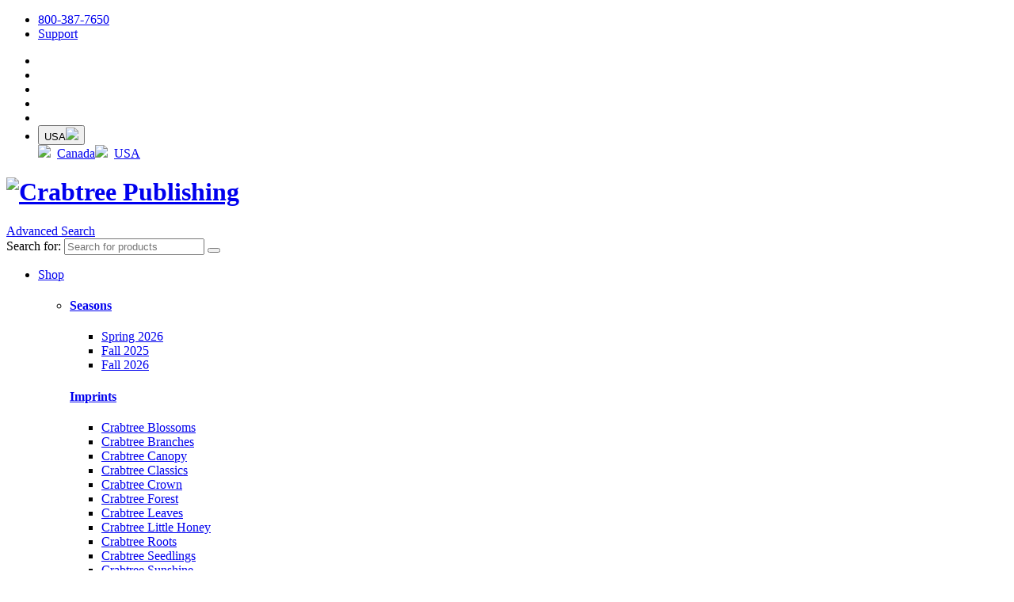

--- FILE ---
content_type: text/html; charset=utf-8
request_url: https://crabtreebooks.com/formats
body_size: 8831
content:
<!DOCTYPE html>
<html lang="en-US">
  <head>
    <meta charset="UTF-8">
    <meta http-equiv="Content-Type" content="text/html; charset=utf-8">

    <title>Formats - Crabtree Publishing</title>
<meta name="description" content="Crabtree Publishing has been cultivating quality content from the roots up since its inception by visionary educators . A family-owned company ensures that many of our staff comes from teaching...">
<meta name="keywords" content="teachers, educators, animals, books, library, classroom, catalog, children, crabtree publishing, culture, education, elementary, geography, history, hot topics, instructional, k-8, kindergarten, librarians, media, middle school, news, online, pioneer, pub">

    <!-- Fonts -->
    <link rel="stylesheet" href="//fonts.googleapis.com/css?family=Lexend:400,700" type="text/css" media="screen" />
    <script src="https://kit.fontawesome.com/6a6ffefa95.js" crossorigin="anonymous"></script>

    <!-- Styles -->
    <link rel="stylesheet" href="https://assets2.titleleaf.com/public/assets/crabtree/print-ac2ab48e95e1fc6526e955c9d1c3fb9cf54c55b23c1d048367570953ca907572.css" media="print" />
    <link rel="stylesheet" href="https://assets2.titleleaf.com/public/assets/crabtree/application-0a8104fba6cdae1535125c9c5d5e4c0caf87524e9d1e660f920f3c3c9caf32fa.css" media="screen" />
<link rel="stylesheet" href="https://assets2.titleleaf.com/public/assets/crabtree/public-908016404d2f99b33a078b8007bfca55943f3552ceaf9320fbecc10025345872.css" media="screen" />
    <script src="https://assets2.titleleaf.com/public/assets/sprockets-2185fda6709cf41b18c54c3b2f591616b875900ff5bd444f21aef0dc4f057d79.js"></script>
<script src="https://assets2.titleleaf.com/public/assets/crabtree/application-ef19ae5dedfc1f53490f2062eef239ae0bb3ddd379072b4df21bea95935cd125.js"></script>

    <link rel="icon" type="image/x-icon" href="https://assets2.titleleaf.com/public/assets/crabtree/favicon-3e92b6acbaf0b6daaff555b148c1313a8b47576d26d6d953dc4773c92ade717e.ico" />
    <meta name="csrf-param" content="authenticity_token" />
<meta name="csrf-token" content="_s7czZOBhQSsB9Peh0dEnTgdCapho_rHmQnznrsT84MrO7mdI5IxunQxBGPSXoLoqZVns_4dHGTR5JxEIqC-1A" />

    <!--  Mobile viewport scale | Disable user zooming as the layout is optimised -->
    <meta name="viewport" content="width=device-width, initial-scale=1, maximum-scale=1, user-scalable=no">

    
    
<script async src="https://www.googletagmanager.com/gtag/js?id=UA-2577932-5"></script>
<script>
  window.dataLayer = window.dataLayer || [];
  function gtag(){dataLayer.push(arguments);}
  gtag('js', new Date());
  gtag('config', 'UA-2577932-5');
</script>





  </head>
  <body id="top" class="formats formats-index layout-undefined herald-boxed">
    <noscript><span>Javascript must be enabled for the correct page display</span></noscript>


    <!-- Header -->
    <header id="header" class="herald-site-header">

  <div class="header-top hidden-xs">
    <div class="container">
      <div class="row">
        <div class="col-lg-12">

          <div class="hel-l">
            <nav class="herald-menu">
              <ul class="menu">
                <li>
                  <a href="/contacts/new">800-387-7650</a>
                </li>
                <li>
                  <a href="/help">Support</a>
                </li>
              </ul>
            </nav>
          </div>

          <div class="hel-r">
            <nav class="herald-menu">
              <ul class="menu">
                  <li><a class="facebook-shortcut" href="https://www.facebook.com/crabtreepublishing"></a></li>
                  <li><a class="instagram-shortcut" href="https://www.instagram.com/crabtreepublishing"></a></li>
                  <li><a class="pinterest-shortcut" href="https://www.pinterest.com/crabtreebooks"></a></li>
                  <li><a class="twitter-shortcut" href="https://twitter.com/crabtreepub"></a></li>
                  <li><a class="youtube-shortcut" href="https://www.youtube.com/channel/UC0_13sOFnV_nDgVCcjCMa8A"></a></li>
                <li class="flag-selector">
                  <div class="dropdown-wrapper"><div class="dropdown"><button class="dropbutton"><span class="screen-reader-text">USA</span><img src="https://assets2.titleleaf.com/public/assets/crabtree/flag-usa-b9069267b0d380ce89d5c43b2c027c4da5d80e136d07974540729ebde3414345.png" /></button><div class="dropdown-content"><a href="//crabtreebooks.ca/formats"><img style="margin-right: 0.5em" src="https://assets2.titleleaf.com/public/assets/crabtree/flag-canada-option-03292dcccb2139a68c7986a2ca5544113bef9c732ebd53805f30ef247943181a.png" />Canada</a><a href="https://crabtreebooks.com/formats"><img style="margin-right: 0.5em" src="https://assets2.titleleaf.com/public/assets/crabtree/flag-usa-option-865331a1dac4eaa7945f78fee428e88c17b973e364a504ce2913db28229eef3a.png" />USA</a></div></div></div>
                </li>
              </ul>
            </nav>
          </div>

        </div>
      </div>
    </div>
  </div>

  <div class="header-middle herald-header-wraper hidden-xs">
    <div class="container">
      <div class="row">
        <div class="col-lg-12 hel-el">

          <div class="hel-l herald-go-hor">
            <div class="site-branding">
              <h1 class="site-title h1">
                <a rel="home" href="/"><img alt="Crabtree Publishing" class="herald-logo" width="233" height="78" src="https://assets2.titleleaf.com/public/assets/crabtree/logo-cc69de3044f127d10808b66adf37ddfbe1ece9b4a9a13b5d71da6f7572314cfc.svg" /></a>
              </h1>
            </div>
          </div>

          <div class="hel-r herald-go-hor">
            <div class="hidden-xs">

              <div id="advanced-link">
                <a href="/products/advanced_search">Advanced Search</a>
              </div>
              <div class="menu-search">
                <form id="search" class="herald-search-form" role="search" action="https://crabtreebooks.com/shop/search_results" accept-charset="UTF-8" method="get"><input name="utf8" type="hidden" value="&#x2713;" autocomplete="off" />                  <div>
                    <label class="screen-reader-text" for="q">Search for:</label>
                    <input type="text" name="q" id="q" placeholder="Search for products" class="herald-search-input" />
                    <button type="submit" class="herald-search-submit"></button>
                  </div>
</form>              </div>

            </div>
          </div>

        </div>
      </div>
    </div>
  </div>

  <div class="header-bottom herald-header-wraper hidden-xs">
    <div class="container">
      <div class="row">
        <div class="col-lg-12 hel-el">

          <div class="hel-l">
            <nav class="main-navigation herald-menu">
              <ul id="menu-herald-main" class="menu">
                <li class="menu-item herald-mega-menu">
  <a href="#">Shop</a>
  <ul class="sub-menu standard">
    <li class="container">
      <div class="row">

        <div class="col-sm-6 col-md-3">
          <h4>
            <a href="/shop/new_availability">Seasons</a>
          </h4>
          <ul>
            <li>
              <a href="/shop/new_availability">Spring 2026</a>
            </li>
            <li>
              <a href="/shop/recent_availability">Fall 2025</a>
            </li>
              <li>
                <a href="/shop/upcoming_availability">Fall 2026</a>
              </li>
          </ul>
          <h4>
            <a href="/our-imprints">Imprints</a>
          </h4>
          <ul>
              <li>
                <a href="/products/search_results?search%5Bimprint_id_in%5D%5B%5D=1">Crabtree Blossoms</a>
              </li>
              <li>
                <a href="/products/search_results?search%5Bimprint_id_in%5D%5B%5D=3">Crabtree Branches</a>
              </li>
              <li>
                <a href="/products/search_results?search%5Bimprint_id_in%5D%5B%5D=36">Crabtree Canopy</a>
              </li>
              <li>
                <a href="/products/search_results?search%5Bimprint_id_in%5D%5B%5D=20">Crabtree Classics</a>
              </li>
              <li>
                <a href="/products/search_results?search%5Bimprint_id_in%5D%5B%5D=17">Crabtree Crown</a>
              </li>
              <li>
                <a href="/products/search_results?search%5Bimprint_id_in%5D%5B%5D=18">Crabtree Forest</a>
              </li>
              <li>
                <a href="/products/search_results?search%5Bimprint_id_in%5D%5B%5D=23">Crabtree Leaves</a>
              </li>
              <li>
                <a href="/products/search_results?search%5Bimprint_id_in%5D%5B%5D=11">Crabtree Little Honey</a>
              </li>
              <li>
                <a href="/products/search_results?search%5Bimprint_id_in%5D%5B%5D=15">Crabtree Roots</a>
              </li>
              <li>
                <a href="/products/search_results?search%5Bimprint_id_in%5D%5B%5D=7">Crabtree Seedlings</a>
              </li>
              <li>
                <a href="/products/search_results?search%5Bimprint_id_in%5D%5B%5D=13">Crabtree Sunshine</a>
              </li>
          </ul>
          <h4>
            <a href="/distributed-publishers">Distributed Publishers</a>
          </h4>
          <ul>
              <li>
                <a href="/products/search_results?search%5Bimprint_id_in%5D%5B%5D=25">Seahorse Connections</a>
              </li>
              <li>
                <a href="/products/search_results?search%5Bimprint_id_in%5D%5B%5D=21">Seahorse Dolphin</a>
              </li>
              <li>
                <a href="/products/search_results?search%5Bimprint_id_in%5D%5B%5D=27">Seahorse Hammerhead</a>
              </li>
              <li>
                <a href="/products/search_results?search%5Bimprint_id_in%5D%5B%5D=22">Seahorse I Read! You Read!</a>
              </li>
              <li>
                <a href="/products/search_results?search%5Bimprint_id_in%5D%5B%5D=14">Seahorse Lighthouse</a>
              </li>
              <li>
                <a href="/products/search_results?search%5Bimprint_id_in%5D%5B%5D=6">Seahorse Marlin</a>
              </li>
              <li>
                <a href="/products/search_results?search%5Bimprint_id_in%5D%5B%5D=24">Seahorse Mermaid</a>
              </li>
              <li>
                <a href="/products/search_results?search%5Bimprint_id_in%5D%5B%5D=8">Seahorse Pelican</a>
              </li>
              <li>
                <a href="/products/search_results?search%5Bimprint_id_in%5D%5B%5D=16">Seahorse Sand Dollar</a>
              </li>
              <li>
                <a href="/products/search_results?search%5Bimprint_id_in%5D%5B%5D=28">Seahorse Sea Turtle</a>
              </li>
              <li>
                <a href="/products/search_results?search%5Bimprint_id_in%5D%5B%5D=34">Seahorse Shark</a>
              </li>
              <li>
                <a href="/products/search_results?search%5Bimprint_id_in%5D%5B%5D=2">Seahorse Shell</a>
              </li>
              <li>
                <a href="/products/search_results?search%5Bimprint_id_in%5D%5B%5D=9">Seahorse Starfish</a>
              </li>
              <li>
                <a href="/products/search_results?search%5Bimprint_id_in%5D%5B%5D=19">Seahorse Stingray</a>
              </li>
          </ul>
        </div>

        <div class="col-sm-6 col-md-3">
          <h4>
            <a href="/subjects">Subjects</a>
          </h4>
          <ul>
                <li>
                  <a href="/products/search_results?search%5Bcategories_id_in%5D%5B%5D=30">Animals</a>
                </li>
                <li>
                  <a href="/products/search_results?search%5Bcategories_id_in%5D%5B%5D=19">Arts</a>
                </li>
                <li>
                  <a href="/products/search_results?search%5Bcategories_id_in%5D%5B%5D=21">Biographies</a>
                </li>
                <li>
                  <a href="/products/search_results?search%5Bcategories_id_in%5D%5B%5D=7">Black History</a>
                </li>
                <li>
                  <a href="/products/search_results?search%5Bcategories_id_in%5D%5B%5D=164">Canada</a>
                </li>
                <li>
                  <a href="/products/search_results?search%5Bcategories_id_in%5D%5B%5D=22">Careers</a>
                </li>
                <li>
                  <a href="/products/search_results?search%5Bcategories_id_in%5D%5B%5D=48">Cars</a>
                </li>
                <li>
                  <a href="/products/search_results?search%5Bcategories_id_in%5D%5B%5D=36">Civics</a>
                </li>
                <li>
                  <a href="/products/search_results?search%5Bcategories_id_in%5D%5B%5D=233">Coding</a>
                </li>
                <li>
                  <a href="/products/search_results?search%5Bcategories_id_in%5D%5B%5D=4">Concepts</a>
                </li>
                <li>
                  <a href="/products/search_results?search%5Bcategories_id_in%5D%5B%5D=110">Decodable Readers</a>
                </li>
                <li>
                  <a href="/products/search_results?search%5Bcategories_id_in%5D%5B%5D=145">Dinosaurs</a>
                </li>
                <li>
                  <a href="/products/search_results?search%5Bcategories_id_in%5D%5B%5D=11">Earth and Space Science</a>
                </li>
                <li>
                  <a href="/products/search_results?search%5Bcategories_id_in%5D%5B%5D=17">Economics</a>
                </li>
                <li>
                  <a href="/products/search_results?search%5Bcategories_id_in%5D%5B%5D=38">Enviromental </a>
                </li>
                <li>
                  <a href="/products/search_results?search%5Bcategories_id_in%5D%5B%5D=14">Geography</a>
                </li>
                <li>
                  <a href="/products/search_results?search%5Bcategories_id_in%5D%5B%5D=8">Health</a>
                </li>
                <li>
                  <a href="/products/search_results?search%5Bcategories_id_in%5D%5B%5D=2">High Interest</a>
                </li>
                <li>
                  <a href="/products/search_results?search%5Bcategories_id_in%5D%5B%5D=16">History</a>
                </li>
                <li>
                  <a href="/products/search_results?search%5Bcategories_id_in%5D%5B%5D=221">Holidays</a>
                </li>
                <li>
                  <a href="/products/search_results?search%5Bcategories_id_in%5D%5B%5D=25">Language Arts</a>
                </li>
                <li>
                  <a href="/products/search_results?search%5Bcategories_id_in%5D%5B%5D=139">Life Cycle</a>
                </li>
                <li>
                  <a href="/products/search_results?search%5Bcategories_id_in%5D%5B%5D=12">Life Science</a>
                </li>
                <li>
                  <a href="/products/search_results?search%5Bcategories_id_in%5D%5B%5D=147">Literature</a>
                </li>
                <li>
                  <a href="/products/search_results?search%5Bcategories_id_in%5D%5B%5D=1">Math</a>
                </li>
                <li>
                  <a href="/products/search_results?search%5Bcategories_id_in%5D%5B%5D=224">Military</a>
                </li>
                <li>
                  <a href="/products/search_results?search%5Bcategories_id_in%5D%5B%5D=204">Music</a>
                </li>
                <li>
                  <a href="/products/search_results?search%5Bcategories_id_in%5D%5B%5D=223">Nations of North America</a>
                </li>
                <li>
                  <a href="/products/search_results?search%5Bcategories_id_in%5D%5B%5D=33">Pets</a>
                </li>
                <li>
                  <a href="/products/search_results?search%5Bcategories_id_in%5D%5B%5D=39">Phonics</a>
                </li>
                <li>
                  <a href="/products/search_results?search%5Bcategories_id_in%5D%5B%5D=34">Physical Science</a>
                </li>
                <li>
                  <a href="/products/search_results?search%5Bcategories_id_in%5D%5B%5D=135">Plants</a>
                </li>
                <li>
                  <a href="/products/search_results?search%5Bcategories_id_in%5D%5B%5D=106">Reading</a>
                </li>
                <li>
                  <a href="/products/search_results?search%5Bcategories_id_in%5D%5B%5D=84">Reptiles and Amphibians</a>
                </li>
                <li>
                  <a href="/products/search_results?search%5Bcategories_id_in%5D%5B%5D=6">Science</a>
                </li>
                <li>
                  <a href="/products/search_results?search%5Bcategories_id_in%5D%5B%5D=9">Social-Emotional Learning</a>
                </li>
                <li>
                  <a href="/products/search_results?search%5Bcategories_id_in%5D%5B%5D=5">Social Studies</a>
                </li>
                <li>
                  <a href="/products/search_results?search%5Bcategories_id_in%5D%5B%5D=148">Space</a>
                </li>
                <li>
                  <a href="/products/search_results?search%5Bcategories_id_in%5D%5B%5D=28">Sports</a>
                </li>
                <li>
                  <a href="/products/search_results?search%5Bcategories_id_in%5D%5B%5D=62">STEM</a>
                </li>
                <li>
                  <a href="/products/search_results?search%5Bcategories_id_in%5D%5B%5D=119">Stories</a>
                </li>
                <li>
                  <a href="/products/search_results?search%5Bcategories_id_in%5D%5B%5D=13">Technology</a>
                </li>
                <li>
                  <a href="/products/search_results?search%5Bcategories_id_in%5D%5B%5D=49">Transportation</a>
                </li>
                <li>
                  <a href="/products/search_results?search%5Bcategories_id_in%5D%5B%5D=112">U.S. History</a>
                </li>
                <li>
                  <a href="/products/search_results?search%5Bcategories_id_in%5D%5B%5D=144">U.S. States</a>
                </li>
                <li>
                  <a href="/products/search_results?search%5Bcategories_id_in%5D%5B%5D=222">Weather</a>
                </li>
                <li>
                  <a href="/products/search_results?search%5Bcategories_id_in%5D%5B%5D=220">Women in History</a>
                </li>
          </ul>
        </div>

        <div class="col-sm-6 col-md-3">
          <h4>
            <a href="/genres">Genres</a>
          </h4>
          <ul>
                <li>
                  <a href="/products/search_results?search%5Bgenres_abbreviation_in%5D=adventure">Adventure</a>
                </li>
                <li>
                  <a href="/products/search_results?search%5Bgenres_abbreviation_in%5D=beginning+chapter+book">Beginning Chapter Book</a>
                </li>
                <li>
                  <a href="/products/search_results?search%5Bgenres_abbreviation_in%5D=beginning+reader">Beginning Reader</a>
                </li>
                <li>
                  <a href="/products/search_results?search%5Bgenres_abbreviation_in%5D=bilingual">Bilingual</a>
                </li>
                <li>
                  <a href="/products/search_results?search%5Bgenres_abbreviation_in%5D=chapter+book">Chapter Book</a>
                </li>
                <li>
                  <a href="/products/search_results?search%5Bgenres_abbreviation_in%5D=character+education">Character Education</a>
                </li>
                <li>
                  <a href="/products/search_results?search%5Bgenres_abbreviation_in%5D=classroom+library">Classroom Libraries</a>
                </li>
                <li>
                  <a href="/products/search_results?search%5Bgenres_abbreviation_in%5D=decodable">Decodables</a>
                </li>
                <li>
                  <a href="/products/search_results?search%5Bgenres_abbreviation_in%5D=diversity">Diversity</a>
                </li>
                <li>
                  <a href="/products/search_results?search%5Bgenres_abbreviation_in%5D=easy">Easy</a>
                </li>
                <li>
                  <a href="/products/search_results?search%5Bgenres_abbreviation_in%5D=fantasy">Fantasy</a>
                </li>
                <li>
                  <a href="/products/search_results?search%5Bgenres_abbreviation_in%5D=fiction">Fiction</a>
                </li>
                <li>
                  <a href="/products/search_results?search%5Bgenres_abbreviation_in%5D=folklore">Folklore</a>
                </li>
                <li>
                  <a href="/products/search_results?search%5Bgenres_abbreviation_in%5D=friendship">Friendship</a>
                </li>
                <li>
                  <a href="/products/search_results?search%5Bgenres_abbreviation_in%5D=graphic+novel">Graphic Novel</a>
                </li>
                <li>
                  <a href="/products/search_results?search%5Bgenres_abbreviation_in%5D=hi-lo">Hi-Lo</a>
                </li>
                <li>
                  <a href="/products/search_results?search%5Bgenres_abbreviation_in%5D=historical+fiction">Historical Fiction</a>
                </li>
                <li>
                  <a href="/products/search_results?search%5Bgenres_abbreviation_in%5D=horror">Horror</a>
                </li>
                <li>
                  <a href="/products/search_results?search%5Bgenres_abbreviation_in%5D=humor">Humor</a>
                </li>
                <li>
                  <a href="/products/search_results?search%5Bgenres_abbreviation_in%5D=leveled+reader">Leveled Reader</a>
                </li>
                <li>
                  <a href="/products/search_results?search%5Bgenres_abbreviation_in%5D=magical+realism">Magical Realism</a>
                </li>
                <li>
                  <a href="/products/search_results?search%5Bgenres_abbreviation_in%5D=mystery">Mystery</a>
                </li>
                <li>
                  <a href="/products/search_results?search%5Bgenres_abbreviation_in%5D=narrative">Narrative</a>
                </li>
                <li>
                  <a href="/products/search_results?search%5Bgenres_abbreviation_in%5D=nonfiction">Nonfiction</a>
                </li>
                <li>
                  <a href="/products/search_results?search%5Bgenres_abbreviation_in%5D=nursery+rhyme">Nursery Rhymes</a>
                </li>
                <li>
                  <a href="/products/search_results?search%5Bgenres_abbreviation_in%5D=parent+guide">Parent Guides</a>
                </li>
                <li>
                  <a href="/products/search_results?search%5Bgenres_abbreviation_in%5D=parent+involvement">Parent Involvement</a>
                </li>
                <li>
                  <a href="/products/search_results?search%5Bgenres_abbreviation_in%5D=picture+book">Picture Book</a>
                </li>
                <li>
                  <a href="/products/search_results?search%5Bgenres_abbreviation_in%5D=preschool">Preschool</a>
                </li>
                <li>
                  <a href="/products/search_results?search%5Bgenres_abbreviation_in%5D=rhyme">Rhyme</a>
                </li>
                <li>
                  <a href="/products/search_results?search%5Bgenres_abbreviation_in%5D=science+fiction">Science Fiction</a>
                </li>
                <li>
                  <a href="/products/search_results?search%5Bgenres_abbreviation_in%5D=summer+backpack">Summer Backpacks</a>
                </li>
                <li>
                  <a href="/products/search_results?search%5Bgenres_abbreviation_in%5D=workbook">Workbooks</a>
                </li>
          </ul>
        </div>

        <div class="col-sm-6 col-md-3">
          <h4>
            <a href="/level_groups">Interest Levels</a>
          </h4>
          <ul>
              <li>
                <a href="/products/search_results?search%5Binterest_level_from%5D=-1&amp;search%5Binterest_level_to%5D=0">Preschool - Kindergarten</a>
              </li>
              <li>
                <a href="/products/search_results?search%5Binterest_level_from%5D=1&amp;search%5Binterest_level_to%5D=3">Grade 1 - 3</a>
              </li>
              <li>
                <a href="/products/search_results?search%5Binterest_level_from%5D=4&amp;search%5Binterest_level_to%5D=6">Grade 4 - 6</a>
              </li>
              <li>
                <a href="/products/search_results?search%5Binterest_level_from%5D=7&amp;search%5Binterest_level_to%5D=9">Grade 7 - 9</a>
              </li>
          </ul>
          <h4>
            <a href="/languages">Languages</a>
          </h4>
          <ul>
                <li>
                  <a href="/products/search_results?search%5Blanguages_contains%5D=English">English</a>
                </li>
                <li>
                  <a href="/products/search_results?search%5Blanguages_contains%5D=French">French</a>
                </li>
                <li>
                  <a href="/products/search_results?search%5Blanguages_contains%5D=Haitian+French+Creole">Haitian French Creole</a>
                </li>
                <li>
                  <a href="/products/search_results?search%5Blanguages_contains%5D=Portuguese">Portuguese</a>
                </li>
                <li>
                  <a href="/products/search_results?search%5Blanguages_contains%5D=Spanish">Spanish</a>
                </li>
          </ul>
          <h4>
            <a href="/formats">Formats</a>
          </h4>
          <ul>
                <li>
                  <a href="/products/search_results?search%5Bproduct_formats_format_id_in%5D=6">Boardbook</a>
                </li>
                <li>
                  <a href="/products/search_results?search%5Bproduct_formats_format_id_in%5D=17">Database</a>
                </li>
                <li>
                  <a href="/products/search_results?search%5Bproduct_formats_format_id_in%5D=1">Hardcover</a>
                </li>
                <li>
                  <a href="/products/search_results?search%5Bproduct_formats_format_id_in%5D=7">Paperback</a>
                </li>
                <li>
                  <a href="/products/search_results?search%5Bproduct_formats_format_id_in%5D=9">Hosted Ebook</a>
                </li>
                <li>
                  <a href="/products/search_results?search%5Bproduct_formats_format_id_in%5D=19">Hosted Read-Along</a>
                </li>
                <li>
                  <a href="/products/search_results?search%5Bproduct_formats_format_id_in%5D=2">Reinforced book</a>
                </li>
          </ul>
        </div>

      </div>  <!-- End .row -->
    </li>  <!-- End li.container -->
  </ul>  <!-- End .sub-menu -->
</li>
<li class="menu-item menu-item-has-children hidden-xs hidden-sm hidden-md">
  <a href="#">Our Products</a>
  <ul class="sub-menu">
    <li class="menu-item"><a href="https://www.iread2grow.com">I Read to Grow</a></li>
    <li class="menu-item"><a href="/areas-of-excellence">Areas of Excellence</a></li>
    <li class="menu-item"><a href="/our-imprints">Our Imprints</a></li>
    <li class="menu-item"><a href="/watch-trailers">Watch Trailers</a></li>
    <li class="menu-item"><a href="/editorial_reviews">Reviews</a></li>
  </ul>
</li>
<li class="menu-item menu-item-has-children hidden-xs hidden-sm hidden-md">
  <a href="#">Connect</a>
  <ul class="sub-menu">
    <li class="menu-item"><a href="/reps">Find Your Rep</a></li>
    <li class="menu-item"><a href="/contacts/new">Contact Us</a></li>
    <li class="menu-item"><a href="/events">Events</a></li>
    <li class="menu-item"><a href="/headlines">Press Room</a></li>
      <li class="menu-item"><a href="/contacts/consent">Subscribe to Our eNewsletter</a></li>
    <li class="menu-item"><a href="/shipping">Shipping, Returns, &amp; FAQs</a></li>
    <li class="menu-item"><a href="/retailers">Retailers</a></li>
    <li class="menu-item"><a href="/employment">Employment</a></li>
    <li class="menu-item"><a href="/distributed-publishers">Distributed Publishers</a></li>
  </ul>
</li>
<li class="menu-item hidden-xs hidden-sm hidden-md">
  <a href="/teaching_guides">Teacher Resources</a>
</li>
<li class="menu-item hidden-xs hidden-sm hidden-md">
  <a href="/catalogs">Catalogs</a>
</li>
<li class="menu-item herald-mega-menu hidden-lg hidden-xl">
  <a href="#">More</a>
  <ul class="sub-menu standard">
    <li class="container">
      <div class="row">

        <div class="col-sm-6 col-md-3">
          <h4>
            <a href="/our-products">Our Products</a>
          </h4>
          <ul>
            <li class="menu-item"><a href="https://www.iread2grow.com">I Read to Grow</a></li>
            <li class="menu-item"><a href="/areas-of-excellence">Areas of Excellence</a></li>
            <li class="menu-item"><a href="/our-imprints">Our Imprints</a></li>
            <li class="menu-item"><a href="/watch-trailers">Watch Trailers</a></li>
            <li class="menu-item"><a href="/editorial_reviews">Reviews</a></li>
          </ul>
        </div>

        <div class="col-sm-6 col-md-3">
          <h4>
            <a href="/connect">Connect</a>
          </h4>
          <ul>
            <li class="menu-item"><a href="/reps">Find Your Rep</a></li>
            <li class="menu-item"><a href="/contacts/new">Contact Us</a></li>
            <li class="menu-item"><a href="/events">Events</a></li>
            <li class="menu-item"><a href="/headlines">Press Room</a></li>
              <li class="menu-item"><a href="/contacts/consent">Subscribe to Our eNewsletter</a></li>
            <li class="menu-item"><a href="/shipping">Shipping, Returns, &amp; FAQs</a></li>
            <li class="menu-item"><a href="/retailers">Retailers</a></li>
            <li class="menu-item"><a href="/employment">Employment</a></li>
            <li class="menu-item"><a href="/distributed-publishers">Distributed Publishers</a></li>
          </ul>
        </div>

        <div class="col-sm-6 col-md-3">
          <h4>
            <a href="/teaching_guides">Teacher Resources</a>
          </h4>
        </div>

        <div class="col-sm-6 col-md-3">
          <h4>
            <a href="/catalogs">Catalogs</a>
          </h4>
        </div>

      </div>  <!-- End .row -->
    </li>  <!-- End li.container -->
  </ul>  <!-- End .sub-menu -->
</li>
              </ul>
            </nav>

          </div>

          <div class="hel-r">
            <div id="account_dropdown" greeting="" class="dropdown-wrapper"><div class="dropdown"><button class="dropbutton">Welcome!</button><div class="dropdown-content"><a href="/login">Sign In</a><a href="/signup">Register</a></div></div></div>
            <div id="cart_dropdown" class="dropdown-wrapper">
              <div class="dropdown">
                <button id="cart_summary" class="dropbutton">
                  <a href="/cart">$0.00</a>

                </button>
                <div id="cart_links" class="dropdown-content">
                  <a href="/cart">Item Count: 0</a>
<a href="/cart">View Cart</a>
<a href="/cart">Checkout</a>

                </div>
              </div>
            </div>
          </div>
        </div>
      </div>
    </div>
  </div>

  <div class="header-trending hidden-xs hidden-sm">
    <div class="container">
      <div class="row">
        <div class="col-lg-12 col-md-12">

            
  <ul class="breadcrumbs"><li><a href="/">Home</a></li><li><a href="/shop">Shop</a></li><li class="current">Formats</li></ul>


        </div>
      </div>  <!-- End .row -->
    </div>
  </div>  <!-- End .header-trending -->

</header>

<div id="sticky-header" class="herald-header-sticky herald-header-wraper herald-slide hidden-xs">
  <div class="container">
    <div class="row">
      <div class="col-lg-12 hel-el">

        <div class="hel-l herald-go-hor">
          <div class="site-branding mini">
            <span class="site-title h1">
              <a rel="home" href="/"><img alt="Crabtree Publishing" class="herald-logo-mini" width="117" height="39" src="https://assets2.titleleaf.com/public/assets/crabtree/logo-mini-a471d313a1ebc285b6362f636bcd28924c4af46308b2fd3d1e782baf2ca30cac.svg" /></a>
            </span>
          </div>
        </div>

        <div class="hel-r herald-go-hor">
          <nav class="main-navigation herald-menu">
            <ul id="menu-herald-main-1" class="menu">
              <li class="menu-item herald-mega-menu">
  <a href="#">Shop</a>
  <ul class="sub-menu standard">
    <li class="container">
      <div class="row">

        <div class="col-sm-6 col-md-3">
          <h4>
            <a href="/shop/new_availability">Seasons</a>
          </h4>
          <ul>
            <li>
              <a href="/shop/new_availability">Spring 2026</a>
            </li>
            <li>
              <a href="/shop/recent_availability">Fall 2025</a>
            </li>
              <li>
                <a href="/shop/upcoming_availability">Fall 2026</a>
              </li>
          </ul>
          <h4>
            <a href="/our-imprints">Imprints</a>
          </h4>
          <ul>
              <li>
                <a href="/products/search_results?search%5Bimprint_id_in%5D%5B%5D=1">Crabtree Blossoms</a>
              </li>
              <li>
                <a href="/products/search_results?search%5Bimprint_id_in%5D%5B%5D=3">Crabtree Branches</a>
              </li>
              <li>
                <a href="/products/search_results?search%5Bimprint_id_in%5D%5B%5D=36">Crabtree Canopy</a>
              </li>
              <li>
                <a href="/products/search_results?search%5Bimprint_id_in%5D%5B%5D=20">Crabtree Classics</a>
              </li>
              <li>
                <a href="/products/search_results?search%5Bimprint_id_in%5D%5B%5D=17">Crabtree Crown</a>
              </li>
              <li>
                <a href="/products/search_results?search%5Bimprint_id_in%5D%5B%5D=18">Crabtree Forest</a>
              </li>
              <li>
                <a href="/products/search_results?search%5Bimprint_id_in%5D%5B%5D=23">Crabtree Leaves</a>
              </li>
              <li>
                <a href="/products/search_results?search%5Bimprint_id_in%5D%5B%5D=11">Crabtree Little Honey</a>
              </li>
              <li>
                <a href="/products/search_results?search%5Bimprint_id_in%5D%5B%5D=15">Crabtree Roots</a>
              </li>
              <li>
                <a href="/products/search_results?search%5Bimprint_id_in%5D%5B%5D=7">Crabtree Seedlings</a>
              </li>
              <li>
                <a href="/products/search_results?search%5Bimprint_id_in%5D%5B%5D=13">Crabtree Sunshine</a>
              </li>
          </ul>
          <h4>
            <a href="/distributed-publishers">Distributed Publishers</a>
          </h4>
          <ul>
              <li>
                <a href="/products/search_results?search%5Bimprint_id_in%5D%5B%5D=25">Seahorse Connections</a>
              </li>
              <li>
                <a href="/products/search_results?search%5Bimprint_id_in%5D%5B%5D=21">Seahorse Dolphin</a>
              </li>
              <li>
                <a href="/products/search_results?search%5Bimprint_id_in%5D%5B%5D=27">Seahorse Hammerhead</a>
              </li>
              <li>
                <a href="/products/search_results?search%5Bimprint_id_in%5D%5B%5D=22">Seahorse I Read! You Read!</a>
              </li>
              <li>
                <a href="/products/search_results?search%5Bimprint_id_in%5D%5B%5D=14">Seahorse Lighthouse</a>
              </li>
              <li>
                <a href="/products/search_results?search%5Bimprint_id_in%5D%5B%5D=6">Seahorse Marlin</a>
              </li>
              <li>
                <a href="/products/search_results?search%5Bimprint_id_in%5D%5B%5D=24">Seahorse Mermaid</a>
              </li>
              <li>
                <a href="/products/search_results?search%5Bimprint_id_in%5D%5B%5D=8">Seahorse Pelican</a>
              </li>
              <li>
                <a href="/products/search_results?search%5Bimprint_id_in%5D%5B%5D=16">Seahorse Sand Dollar</a>
              </li>
              <li>
                <a href="/products/search_results?search%5Bimprint_id_in%5D%5B%5D=28">Seahorse Sea Turtle</a>
              </li>
              <li>
                <a href="/products/search_results?search%5Bimprint_id_in%5D%5B%5D=34">Seahorse Shark</a>
              </li>
              <li>
                <a href="/products/search_results?search%5Bimprint_id_in%5D%5B%5D=2">Seahorse Shell</a>
              </li>
              <li>
                <a href="/products/search_results?search%5Bimprint_id_in%5D%5B%5D=9">Seahorse Starfish</a>
              </li>
              <li>
                <a href="/products/search_results?search%5Bimprint_id_in%5D%5B%5D=19">Seahorse Stingray</a>
              </li>
          </ul>
        </div>

        <div class="col-sm-6 col-md-3">
          <h4>
            <a href="/subjects">Subjects</a>
          </h4>
          <ul>
                <li>
                  <a href="/products/search_results?search%5Bcategories_id_in%5D%5B%5D=30">Animals</a>
                </li>
                <li>
                  <a href="/products/search_results?search%5Bcategories_id_in%5D%5B%5D=19">Arts</a>
                </li>
                <li>
                  <a href="/products/search_results?search%5Bcategories_id_in%5D%5B%5D=21">Biographies</a>
                </li>
                <li>
                  <a href="/products/search_results?search%5Bcategories_id_in%5D%5B%5D=7">Black History</a>
                </li>
                <li>
                  <a href="/products/search_results?search%5Bcategories_id_in%5D%5B%5D=164">Canada</a>
                </li>
                <li>
                  <a href="/products/search_results?search%5Bcategories_id_in%5D%5B%5D=22">Careers</a>
                </li>
                <li>
                  <a href="/products/search_results?search%5Bcategories_id_in%5D%5B%5D=48">Cars</a>
                </li>
                <li>
                  <a href="/products/search_results?search%5Bcategories_id_in%5D%5B%5D=36">Civics</a>
                </li>
                <li>
                  <a href="/products/search_results?search%5Bcategories_id_in%5D%5B%5D=233">Coding</a>
                </li>
                <li>
                  <a href="/products/search_results?search%5Bcategories_id_in%5D%5B%5D=4">Concepts</a>
                </li>
                <li>
                  <a href="/products/search_results?search%5Bcategories_id_in%5D%5B%5D=110">Decodable Readers</a>
                </li>
                <li>
                  <a href="/products/search_results?search%5Bcategories_id_in%5D%5B%5D=145">Dinosaurs</a>
                </li>
                <li>
                  <a href="/products/search_results?search%5Bcategories_id_in%5D%5B%5D=11">Earth and Space Science</a>
                </li>
                <li>
                  <a href="/products/search_results?search%5Bcategories_id_in%5D%5B%5D=17">Economics</a>
                </li>
                <li>
                  <a href="/products/search_results?search%5Bcategories_id_in%5D%5B%5D=38">Enviromental </a>
                </li>
                <li>
                  <a href="/products/search_results?search%5Bcategories_id_in%5D%5B%5D=14">Geography</a>
                </li>
                <li>
                  <a href="/products/search_results?search%5Bcategories_id_in%5D%5B%5D=8">Health</a>
                </li>
                <li>
                  <a href="/products/search_results?search%5Bcategories_id_in%5D%5B%5D=2">High Interest</a>
                </li>
                <li>
                  <a href="/products/search_results?search%5Bcategories_id_in%5D%5B%5D=16">History</a>
                </li>
                <li>
                  <a href="/products/search_results?search%5Bcategories_id_in%5D%5B%5D=221">Holidays</a>
                </li>
                <li>
                  <a href="/products/search_results?search%5Bcategories_id_in%5D%5B%5D=25">Language Arts</a>
                </li>
                <li>
                  <a href="/products/search_results?search%5Bcategories_id_in%5D%5B%5D=139">Life Cycle</a>
                </li>
                <li>
                  <a href="/products/search_results?search%5Bcategories_id_in%5D%5B%5D=12">Life Science</a>
                </li>
                <li>
                  <a href="/products/search_results?search%5Bcategories_id_in%5D%5B%5D=147">Literature</a>
                </li>
                <li>
                  <a href="/products/search_results?search%5Bcategories_id_in%5D%5B%5D=1">Math</a>
                </li>
                <li>
                  <a href="/products/search_results?search%5Bcategories_id_in%5D%5B%5D=224">Military</a>
                </li>
                <li>
                  <a href="/products/search_results?search%5Bcategories_id_in%5D%5B%5D=204">Music</a>
                </li>
                <li>
                  <a href="/products/search_results?search%5Bcategories_id_in%5D%5B%5D=223">Nations of North America</a>
                </li>
                <li>
                  <a href="/products/search_results?search%5Bcategories_id_in%5D%5B%5D=33">Pets</a>
                </li>
                <li>
                  <a href="/products/search_results?search%5Bcategories_id_in%5D%5B%5D=39">Phonics</a>
                </li>
                <li>
                  <a href="/products/search_results?search%5Bcategories_id_in%5D%5B%5D=34">Physical Science</a>
                </li>
                <li>
                  <a href="/products/search_results?search%5Bcategories_id_in%5D%5B%5D=135">Plants</a>
                </li>
                <li>
                  <a href="/products/search_results?search%5Bcategories_id_in%5D%5B%5D=106">Reading</a>
                </li>
                <li>
                  <a href="/products/search_results?search%5Bcategories_id_in%5D%5B%5D=84">Reptiles and Amphibians</a>
                </li>
                <li>
                  <a href="/products/search_results?search%5Bcategories_id_in%5D%5B%5D=6">Science</a>
                </li>
                <li>
                  <a href="/products/search_results?search%5Bcategories_id_in%5D%5B%5D=9">Social-Emotional Learning</a>
                </li>
                <li>
                  <a href="/products/search_results?search%5Bcategories_id_in%5D%5B%5D=5">Social Studies</a>
                </li>
                <li>
                  <a href="/products/search_results?search%5Bcategories_id_in%5D%5B%5D=148">Space</a>
                </li>
                <li>
                  <a href="/products/search_results?search%5Bcategories_id_in%5D%5B%5D=28">Sports</a>
                </li>
                <li>
                  <a href="/products/search_results?search%5Bcategories_id_in%5D%5B%5D=62">STEM</a>
                </li>
                <li>
                  <a href="/products/search_results?search%5Bcategories_id_in%5D%5B%5D=119">Stories</a>
                </li>
                <li>
                  <a href="/products/search_results?search%5Bcategories_id_in%5D%5B%5D=13">Technology</a>
                </li>
                <li>
                  <a href="/products/search_results?search%5Bcategories_id_in%5D%5B%5D=49">Transportation</a>
                </li>
                <li>
                  <a href="/products/search_results?search%5Bcategories_id_in%5D%5B%5D=112">U.S. History</a>
                </li>
                <li>
                  <a href="/products/search_results?search%5Bcategories_id_in%5D%5B%5D=144">U.S. States</a>
                </li>
                <li>
                  <a href="/products/search_results?search%5Bcategories_id_in%5D%5B%5D=222">Weather</a>
                </li>
                <li>
                  <a href="/products/search_results?search%5Bcategories_id_in%5D%5B%5D=220">Women in History</a>
                </li>
          </ul>
        </div>

        <div class="col-sm-6 col-md-3">
          <h4>
            <a href="/genres">Genres</a>
          </h4>
          <ul>
                <li>
                  <a href="/products/search_results?search%5Bgenres_abbreviation_in%5D=adventure">Adventure</a>
                </li>
                <li>
                  <a href="/products/search_results?search%5Bgenres_abbreviation_in%5D=beginning+chapter+book">Beginning Chapter Book</a>
                </li>
                <li>
                  <a href="/products/search_results?search%5Bgenres_abbreviation_in%5D=beginning+reader">Beginning Reader</a>
                </li>
                <li>
                  <a href="/products/search_results?search%5Bgenres_abbreviation_in%5D=bilingual">Bilingual</a>
                </li>
                <li>
                  <a href="/products/search_results?search%5Bgenres_abbreviation_in%5D=chapter+book">Chapter Book</a>
                </li>
                <li>
                  <a href="/products/search_results?search%5Bgenres_abbreviation_in%5D=character+education">Character Education</a>
                </li>
                <li>
                  <a href="/products/search_results?search%5Bgenres_abbreviation_in%5D=classroom+library">Classroom Libraries</a>
                </li>
                <li>
                  <a href="/products/search_results?search%5Bgenres_abbreviation_in%5D=decodable">Decodables</a>
                </li>
                <li>
                  <a href="/products/search_results?search%5Bgenres_abbreviation_in%5D=diversity">Diversity</a>
                </li>
                <li>
                  <a href="/products/search_results?search%5Bgenres_abbreviation_in%5D=easy">Easy</a>
                </li>
                <li>
                  <a href="/products/search_results?search%5Bgenres_abbreviation_in%5D=fantasy">Fantasy</a>
                </li>
                <li>
                  <a href="/products/search_results?search%5Bgenres_abbreviation_in%5D=fiction">Fiction</a>
                </li>
                <li>
                  <a href="/products/search_results?search%5Bgenres_abbreviation_in%5D=folklore">Folklore</a>
                </li>
                <li>
                  <a href="/products/search_results?search%5Bgenres_abbreviation_in%5D=friendship">Friendship</a>
                </li>
                <li>
                  <a href="/products/search_results?search%5Bgenres_abbreviation_in%5D=graphic+novel">Graphic Novel</a>
                </li>
                <li>
                  <a href="/products/search_results?search%5Bgenres_abbreviation_in%5D=hi-lo">Hi-Lo</a>
                </li>
                <li>
                  <a href="/products/search_results?search%5Bgenres_abbreviation_in%5D=historical+fiction">Historical Fiction</a>
                </li>
                <li>
                  <a href="/products/search_results?search%5Bgenres_abbreviation_in%5D=horror">Horror</a>
                </li>
                <li>
                  <a href="/products/search_results?search%5Bgenres_abbreviation_in%5D=humor">Humor</a>
                </li>
                <li>
                  <a href="/products/search_results?search%5Bgenres_abbreviation_in%5D=leveled+reader">Leveled Reader</a>
                </li>
                <li>
                  <a href="/products/search_results?search%5Bgenres_abbreviation_in%5D=magical+realism">Magical Realism</a>
                </li>
                <li>
                  <a href="/products/search_results?search%5Bgenres_abbreviation_in%5D=mystery">Mystery</a>
                </li>
                <li>
                  <a href="/products/search_results?search%5Bgenres_abbreviation_in%5D=narrative">Narrative</a>
                </li>
                <li>
                  <a href="/products/search_results?search%5Bgenres_abbreviation_in%5D=nonfiction">Nonfiction</a>
                </li>
                <li>
                  <a href="/products/search_results?search%5Bgenres_abbreviation_in%5D=nursery+rhyme">Nursery Rhymes</a>
                </li>
                <li>
                  <a href="/products/search_results?search%5Bgenres_abbreviation_in%5D=parent+guide">Parent Guides</a>
                </li>
                <li>
                  <a href="/products/search_results?search%5Bgenres_abbreviation_in%5D=parent+involvement">Parent Involvement</a>
                </li>
                <li>
                  <a href="/products/search_results?search%5Bgenres_abbreviation_in%5D=picture+book">Picture Book</a>
                </li>
                <li>
                  <a href="/products/search_results?search%5Bgenres_abbreviation_in%5D=preschool">Preschool</a>
                </li>
                <li>
                  <a href="/products/search_results?search%5Bgenres_abbreviation_in%5D=rhyme">Rhyme</a>
                </li>
                <li>
                  <a href="/products/search_results?search%5Bgenres_abbreviation_in%5D=science+fiction">Science Fiction</a>
                </li>
                <li>
                  <a href="/products/search_results?search%5Bgenres_abbreviation_in%5D=summer+backpack">Summer Backpacks</a>
                </li>
                <li>
                  <a href="/products/search_results?search%5Bgenres_abbreviation_in%5D=workbook">Workbooks</a>
                </li>
          </ul>
        </div>

        <div class="col-sm-6 col-md-3">
          <h4>
            <a href="/level_groups">Interest Levels</a>
          </h4>
          <ul>
              <li>
                <a href="/products/search_results?search%5Binterest_level_from%5D=-1&amp;search%5Binterest_level_to%5D=0">Preschool - Kindergarten</a>
              </li>
              <li>
                <a href="/products/search_results?search%5Binterest_level_from%5D=1&amp;search%5Binterest_level_to%5D=3">Grade 1 - 3</a>
              </li>
              <li>
                <a href="/products/search_results?search%5Binterest_level_from%5D=4&amp;search%5Binterest_level_to%5D=6">Grade 4 - 6</a>
              </li>
              <li>
                <a href="/products/search_results?search%5Binterest_level_from%5D=7&amp;search%5Binterest_level_to%5D=9">Grade 7 - 9</a>
              </li>
          </ul>
          <h4>
            <a href="/languages">Languages</a>
          </h4>
          <ul>
                <li>
                  <a href="/products/search_results?search%5Blanguages_contains%5D=English">English</a>
                </li>
                <li>
                  <a href="/products/search_results?search%5Blanguages_contains%5D=French">French</a>
                </li>
                <li>
                  <a href="/products/search_results?search%5Blanguages_contains%5D=Haitian+French+Creole">Haitian French Creole</a>
                </li>
                <li>
                  <a href="/products/search_results?search%5Blanguages_contains%5D=Portuguese">Portuguese</a>
                </li>
                <li>
                  <a href="/products/search_results?search%5Blanguages_contains%5D=Spanish">Spanish</a>
                </li>
          </ul>
          <h4>
            <a href="/formats">Formats</a>
          </h4>
          <ul>
                <li>
                  <a href="/products/search_results?search%5Bproduct_formats_format_id_in%5D=6">Boardbook</a>
                </li>
                <li>
                  <a href="/products/search_results?search%5Bproduct_formats_format_id_in%5D=17">Database</a>
                </li>
                <li>
                  <a href="/products/search_results?search%5Bproduct_formats_format_id_in%5D=1">Hardcover</a>
                </li>
                <li>
                  <a href="/products/search_results?search%5Bproduct_formats_format_id_in%5D=7">Paperback</a>
                </li>
                <li>
                  <a href="/products/search_results?search%5Bproduct_formats_format_id_in%5D=9">Hosted Ebook</a>
                </li>
                <li>
                  <a href="/products/search_results?search%5Bproduct_formats_format_id_in%5D=19">Hosted Read-Along</a>
                </li>
                <li>
                  <a href="/products/search_results?search%5Bproduct_formats_format_id_in%5D=2">Reinforced book</a>
                </li>
          </ul>
        </div>

      </div>  <!-- End .row -->
    </li>  <!-- End li.container -->
  </ul>  <!-- End .sub-menu -->
</li>
<li class="menu-item menu-item-has-children hidden-xs hidden-sm hidden-md">
  <a href="#">Our Products</a>
  <ul class="sub-menu">
    <li class="menu-item"><a href="https://www.iread2grow.com">I Read to Grow</a></li>
    <li class="menu-item"><a href="/areas-of-excellence">Areas of Excellence</a></li>
    <li class="menu-item"><a href="/our-imprints">Our Imprints</a></li>
    <li class="menu-item"><a href="/watch-trailers">Watch Trailers</a></li>
    <li class="menu-item"><a href="/editorial_reviews">Reviews</a></li>
  </ul>
</li>
<li class="menu-item menu-item-has-children hidden-xs hidden-sm hidden-md">
  <a href="#">Connect</a>
  <ul class="sub-menu">
    <li class="menu-item"><a href="/reps">Find Your Rep</a></li>
    <li class="menu-item"><a href="/contacts/new">Contact Us</a></li>
    <li class="menu-item"><a href="/events">Events</a></li>
    <li class="menu-item"><a href="/headlines">Press Room</a></li>
      <li class="menu-item"><a href="/contacts/consent">Subscribe to Our eNewsletter</a></li>
    <li class="menu-item"><a href="/shipping">Shipping, Returns, &amp; FAQs</a></li>
    <li class="menu-item"><a href="/retailers">Retailers</a></li>
    <li class="menu-item"><a href="/employment">Employment</a></li>
    <li class="menu-item"><a href="/distributed-publishers">Distributed Publishers</a></li>
  </ul>
</li>
<li class="menu-item hidden-xs hidden-sm hidden-md">
  <a href="/teaching_guides">Teacher Resources</a>
</li>
<li class="menu-item hidden-xs hidden-sm hidden-md">
  <a href="/catalogs">Catalogs</a>
</li>
<li class="menu-item herald-mega-menu hidden-lg hidden-xl">
  <a href="#">More</a>
  <ul class="sub-menu standard">
    <li class="container">
      <div class="row">

        <div class="col-sm-6 col-md-3">
          <h4>
            <a href="/our-products">Our Products</a>
          </h4>
          <ul>
            <li class="menu-item"><a href="https://www.iread2grow.com">I Read to Grow</a></li>
            <li class="menu-item"><a href="/areas-of-excellence">Areas of Excellence</a></li>
            <li class="menu-item"><a href="/our-imprints">Our Imprints</a></li>
            <li class="menu-item"><a href="/watch-trailers">Watch Trailers</a></li>
            <li class="menu-item"><a href="/editorial_reviews">Reviews</a></li>
          </ul>
        </div>

        <div class="col-sm-6 col-md-3">
          <h4>
            <a href="/connect">Connect</a>
          </h4>
          <ul>
            <li class="menu-item"><a href="/reps">Find Your Rep</a></li>
            <li class="menu-item"><a href="/contacts/new">Contact Us</a></li>
            <li class="menu-item"><a href="/events">Events</a></li>
            <li class="menu-item"><a href="/headlines">Press Room</a></li>
              <li class="menu-item"><a href="/contacts/consent">Subscribe to Our eNewsletter</a></li>
            <li class="menu-item"><a href="/shipping">Shipping, Returns, &amp; FAQs</a></li>
            <li class="menu-item"><a href="/retailers">Retailers</a></li>
            <li class="menu-item"><a href="/employment">Employment</a></li>
            <li class="menu-item"><a href="/distributed-publishers">Distributed Publishers</a></li>
          </ul>
        </div>

        <div class="col-sm-6 col-md-3">
          <h4>
            <a href="/teaching_guides">Teacher Resources</a>
          </h4>
        </div>

        <div class="col-sm-6 col-md-3">
          <h4>
            <a href="/catalogs">Catalogs</a>
          </h4>
        </div>

      </div>  <!-- End .row -->
    </li>  <!-- End li.container -->
  </ul>  <!-- End .sub-menu -->
</li>
            </ul>
          </nav>
        </div>

      </div>
    </div>
  </div>
</div>

<div id="herald-responsive-header" class="herald-responsive-header herald-slide hidden-lg hidden-md hidden-sm">
  <div class="container">
    <div class="herald-nav-toggle">
      <i class="fas fa-bars">
      </i>
    </div>
    <div class="site-branding mini">
      <span class="site-title h1">
        <a rel="home" href="/"><img alt="Crabtree Publishing" class="herald-logo-mini" width="117" height="39" src="https://assets2.titleleaf.com/public/assets/crabtree/logo-mini-a471d313a1ebc285b6362f636bcd28924c4af46308b2fd3d1e782baf2ca30cac.svg" /></a>
      </span>
    </div>
    <div class="herald-menu-popup-search">
      <span class="fas fa-search">
      </span>
      <div class="herald-in-popup">
        <form id="search" class="herald-search-form" role="search" action="https://crabtreebooks.com/shop/search_results" accept-charset="UTF-8" method="get"><input name="utf8" type="hidden" value="&#x2713;" autocomplete="off" />          <div>
            <label class="screen-reader-text" for="q">Search for:</label>
            <input type="text" name="q" id="q" placeholder="Search for products" class="herald-search-input" />
            <button type="submit" class="herald-search-submit"></button>
          </div>
</form>      </div>
    </div>
  </div>
</div>

<div class="herald-mobile-nav herald-slide hidden-lg hidden-md hidden-sm">
  <ul id="menu-herald-main-2" class="herald-mob-nav">
    <li class="menu-item">
      <a href="/">Home</a>
</li>
    <li class="menu-item menu-item-has-children">
      <a href="/shop">Shop</a>
      <ul class="sub-menu">
        <li class="menu-item"><a href="/shop/new_availability">New Releases</a></li>
        <li class="menu-item"><a href="/shop/recent_availability">Recent Releases</a></li>
        <li class="menu-item"><a href="/shop/upcoming_availability">Upcoming Releases</a></li>
        <li class="menu-item"><a href="/our-imprints">Imprints</a></li>
        <li class="menu-item"><a href="/subjects">Subjects</a></li>
        <li class="menu-item"><a href="/languages">Languages</a></li>
        <li class="menu-item"><a href="/products/feature">Featured</a></li>
        <li class="menu-item"><a href="/genres">Genres</a></li>
        <li class="menu-item"><a href="/level_groups">Grade Levels</a></li>
        <li class="menu-item"><a href="/level_groups">Interest Levels</a></li>
        <li class="menu-item"><a href="/formats">Formats</a></li>
        <li class="menu-item"><a href="/products/advanced_search">Advanced Search</a></li>
      </ul>
</li>
      <li class="menu-item menu-item-has-children">
        <a href="/subjects">Subjects</a>
        <ul class="sub-menu">
            <li class="menu-item">
              <a href="/subjects/30-animals">Animals</a>
            </li>
            <li class="menu-item">
              <a href="/subjects/19-arts">Arts</a>
            </li>
            <li class="menu-item">
              <a href="/subjects/21-biographies">Biographies</a>
            </li>
            <li class="menu-item">
              <a href="/subjects/7-black-history">Black History</a>
            </li>
            <li class="menu-item">
              <a href="/subjects/164-canada">Canada</a>
            </li>
            <li class="menu-item">
              <a href="/subjects/22-careers">Careers</a>
            </li>
            <li class="menu-item">
              <a href="/subjects/48-cars">Cars</a>
            </li>
            <li class="menu-item">
              <a href="/subjects/36-civics">Civics</a>
            </li>
            <li class="menu-item">
              <a href="/subjects/233-coding">Coding</a>
            </li>
            <li class="menu-item">
              <a href="/subjects/4-concepts">Concepts</a>
            </li>
            <li class="menu-item">
              <a href="/subjects/110-decodable-readers">Decodable Readers</a>
            </li>
            <li class="menu-item">
              <a href="/subjects/145-dinosaurs">Dinosaurs</a>
            </li>
            <li class="menu-item">
              <a href="/subjects/11-earth-and-space-science">Earth and Space Science</a>
            </li>
            <li class="menu-item">
              <a href="/subjects/17-economics">Economics</a>
            </li>
            <li class="menu-item">
              <a href="/subjects/38-enviromental">Enviromental </a>
            </li>
            <li class="menu-item">
              <a href="/subjects/14-geography">Geography</a>
            </li>
            <li class="menu-item">
              <a href="/subjects/8-health">Health</a>
            </li>
            <li class="menu-item">
              <a href="/subjects/2-high-interest">High Interest</a>
            </li>
            <li class="menu-item">
              <a href="/subjects/16-history">History</a>
            </li>
            <li class="menu-item">
              <a href="/subjects/221-holidays">Holidays</a>
            </li>
            <li class="menu-item">
              <a href="/subjects/25-language-arts">Language Arts</a>
            </li>
            <li class="menu-item">
              <a href="/subjects/139-life-cycle">Life Cycle</a>
            </li>
            <li class="menu-item">
              <a href="/subjects/12-life-science">Life Science</a>
            </li>
            <li class="menu-item">
              <a href="/subjects/147-literature">Literature</a>
            </li>
            <li class="menu-item">
              <a href="/subjects/1-math">Math</a>
            </li>
            <li class="menu-item">
              <a href="/subjects/224-military">Military</a>
            </li>
            <li class="menu-item">
              <a href="/subjects/204-music">Music</a>
            </li>
            <li class="menu-item">
              <a href="/subjects/223-nations-of-north-america">Nations of North America</a>
            </li>
            <li class="menu-item">
              <a href="/subjects/33-pets">Pets</a>
            </li>
            <li class="menu-item">
              <a href="/subjects/39-phonics">Phonics</a>
            </li>
            <li class="menu-item">
              <a href="/subjects/34-physical-science">Physical Science</a>
            </li>
            <li class="menu-item">
              <a href="/subjects/135-plants">Plants</a>
            </li>
            <li class="menu-item">
              <a href="/subjects/106-reading">Reading</a>
            </li>
            <li class="menu-item">
              <a href="/subjects/84-reptiles-and-amphibians">Reptiles and Amphibians</a>
            </li>
            <li class="menu-item">
              <a href="/subjects/6-science">Science</a>
            </li>
            <li class="menu-item">
              <a href="/subjects/9-social-emotional-learning">Social-Emotional Learning</a>
            </li>
            <li class="menu-item">
              <a href="/subjects/5-social-studies">Social Studies</a>
            </li>
            <li class="menu-item">
              <a href="/subjects/148-space">Space</a>
            </li>
            <li class="menu-item">
              <a href="/subjects/28-sports">Sports</a>
            </li>
            <li class="menu-item">
              <a href="/subjects/62-stem">STEM</a>
            </li>
            <li class="menu-item">
              <a href="/subjects/119-stories">Stories</a>
            </li>
            <li class="menu-item">
              <a href="/subjects/13-technology">Technology</a>
            </li>
            <li class="menu-item">
              <a href="/subjects/49-transportation">Transportation</a>
            </li>
            <li class="menu-item">
              <a href="/subjects/112-u-s-history">U.S. History</a>
            </li>
            <li class="menu-item">
              <a href="/subjects/144-u-s-states">U.S. States</a>
            </li>
            <li class="menu-item">
              <a href="/subjects/222-weather">Weather</a>
            </li>
            <li class="menu-item">
              <a href="/subjects/220-women-in-history">Women in History</a>
            </li>
        </ul>
</li>
      <li class="menu-item menu-item-has-children">
        <a href="/level_groups">Grades</a>
        <ul class="sub-menu">
            <li class="menu-item">
              <a href="/level_groups/1">Preschool - Kindergarten</a>
            </li>
            <li class="menu-item">
              <a href="/level_groups/2">Grade 1 - 3</a>
            </li>
            <li class="menu-item">
              <a href="/level_groups/3">Grade 4 - 6</a>
            </li>
            <li class="menu-item">
              <a href="/level_groups/4">Grade 7 - 9</a>
            </li>
        </ul>
</li>
      <li class="menu-item menu-item-has-children">
        <a href="/genres">Genres</a>
        <ul class="sub-menu">
            <li class="menu-item">
              <a href="/genres/30-adventure">Adventure</a>
            </li>
            <li class="menu-item">
              <a href="/genres/28-beginning-chapter-book">Beginning Chapter Book</a>
            </li>
            <li class="menu-item">
              <a href="/genres/3-beginning-reader">Beginning Reader</a>
            </li>
            <li class="menu-item">
              <a href="/genres/21-bilingual">Bilingual</a>
            </li>
            <li class="menu-item">
              <a href="/genres/6-chapter-book">Chapter Book</a>
            </li>
            <li class="menu-item">
              <a href="/genres/31-character-education">Character Education</a>
            </li>
            <li class="menu-item">
              <a href="/genres/37-classroom-library">Classroom Libraries</a>
            </li>
            <li class="menu-item">
              <a href="/genres/22-decodable">Decodables</a>
            </li>
            <li class="menu-item">
              <a href="/genres/38-diversity">Diversity</a>
            </li>
            <li class="menu-item">
              <a href="/genres/11-easy">Easy</a>
            </li>
            <li class="menu-item">
              <a href="/genres/13-fantasy">Fantasy</a>
            </li>
            <li class="menu-item">
              <a href="/genres/2-fiction">Fiction</a>
            </li>
            <li class="menu-item">
              <a href="/genres/41-folklore">Folklore</a>
            </li>
            <li class="menu-item">
              <a href="/genres/39-friendship">Friendship</a>
            </li>
            <li class="menu-item">
              <a href="/genres/7-graphic-novel">Graphic Novel</a>
            </li>
            <li class="menu-item">
              <a href="/genres/8-hi-lo">Hi-Lo</a>
            </li>
            <li class="menu-item">
              <a href="/genres/34-historical-fiction">Historical Fiction</a>
            </li>
            <li class="menu-item">
              <a href="/genres/14-horror">Horror</a>
            </li>
            <li class="menu-item">
              <a href="/genres/17-humor">Humor</a>
            </li>
            <li class="menu-item">
              <a href="/genres/4-leveled-reader">Leveled Reader</a>
            </li>
            <li class="menu-item">
              <a href="/genres/15-magical-realism">Magical Realism</a>
            </li>
            <li class="menu-item">
              <a href="/genres/16-mystery">Mystery</a>
            </li>
            <li class="menu-item">
              <a href="/genres/9-narrative">Narrative</a>
            </li>
            <li class="menu-item">
              <a href="/genres/1-nonfiction">Nonfiction</a>
            </li>
            <li class="menu-item">
              <a href="/genres/40-nursery-rhyme">Nursery Rhymes</a>
            </li>
            <li class="menu-item">
              <a href="/genres/27-parent-guide">Parent Guides</a>
            </li>
            <li class="menu-item">
              <a href="/genres/23-parent-involvement">Parent Involvement</a>
            </li>
            <li class="menu-item">
              <a href="/genres/5-picture-book">Picture Book</a>
            </li>
            <li class="menu-item">
              <a href="/genres/32-preschool">Preschool</a>
            </li>
            <li class="menu-item">
              <a href="/genres/19-rhyme">Rhyme</a>
            </li>
            <li class="menu-item">
              <a href="/genres/26-science-fiction">Science Fiction</a>
            </li>
            <li class="menu-item">
              <a href="/genres/36-summer-backpack">Summer Backpacks</a>
            </li>
            <li class="menu-item">
              <a href="/genres/35-workbook">Workbooks</a>
            </li>
        </ul>
</li>
    <li class="menu-item menu-item-has-children">
      <a href="/our-products">Our Products</a>
      <ul class="sub-menu">
        <li class="menu-item"><a href="https://www.iread2grow.com">I Read to Grow</a></li>
        <li class="menu-item"><a href="/areas-of-excellence">Areas of Excellence</a></li>
        <li class="menu-item"><a href="/our-imprints">Our Imprints</a></li>
        <li class="menu-item"><a href="/watch-trailers">Watch Trailers</a></li>
        <li class="menu-item"><a href="/editorial_reviews">Reviews</a></li>
      </ul>
</li>
    <li class="menu-item menu-item-has-children">
      <a href="/connect">Connect</a>
      <ul class="sub-menu">
        <li class="menu-item"><a href="/reps">Find Your Rep</a></li>
        <li class="menu-item"><a href="/contacts/new">Contact Us</a></li>
        <li class="menu-item"><a href="/events">Events</a></li>
        <li class="menu-item"><a href="/headlines">Press Room</a></li>
          <li class="menu-item"><a href="/contacts/consent">Subscribe to Our eNewsletter</a></li>
        <li class="menu-item"><a href="/shipping">Shipping, Returns, &amp; FAQs</a></li>
        <li class="menu-item"><a href="/retailers">Retailers</a></li>
        <li class="menu-item"><a href="/employment">Employment</a></li>
        <li class="menu-item"><a href="/distributed-publishers">Distributed Publishers</a></li>
      </ul>
</li>
    <li class="menu-item menu-item-has-children">
      <a href="/teaching_guides">Teacher Resources</a>
</li>
    <li class="menu-item">
      <a href="/catalogs">Catalogs</a>
</li>
    <li id="menu-cart" class="menu-item">
      <a href="/cart">Cart</a>
</li>
    <li id="menu-wishlist" class="menu-item">
      <a href="/lists/active">List</a>
</li>
      <li class="menu-item">
        <a href="/login">Sign In</a>
      </li>
      <li class="menu-item">
        <a href="/signup">Register</a>
      </li>

    <li class="menu-item">
      <a href="/help">Support</a>
    </li>

    <li class="social-links">
      <ul>
        <li class="flag-selector">
          <div class="dropdown-wrapper"><div class="dropdown"><button class="dropbutton"><span class="screen-reader-text">USA</span><img src="https://assets2.titleleaf.com/public/assets/crabtree/flag-usa-b9069267b0d380ce89d5c43b2c027c4da5d80e136d07974540729ebde3414345.png" /></button><div class="dropdown-content"><a href="//crabtreebooks.ca/formats"><img style="margin-right: 0.5em" src="https://assets2.titleleaf.com/public/assets/crabtree/flag-canada-option-03292dcccb2139a68c7986a2ca5544113bef9c732ebd53805f30ef247943181a.png" />Canada</a><a href="https://crabtreebooks.com/formats"><img style="margin-right: 0.5em" src="https://assets2.titleleaf.com/public/assets/crabtree/flag-usa-option-865331a1dac4eaa7945f78fee428e88c17b973e364a504ce2913db28229eef3a.png" />USA</a></div></div></div>
        </li>
          <li><a class="facebook-shortcut" href="https://www.facebook.com/crabtreepublishing"></a></li>
          <li><a class="instagram-shortcut" href="https://www.instagram.com/crabtreepublishing"></a></li>
          <li><a class="pinterest-shortcut" href="https://www.pinterest.com/crabtreebooks"></a></li>
          <li><a class="twitter-shortcut" href="https://twitter.com/crabtreepub"></a></li>
          <li><a class="youtube-shortcut" href="https://www.youtube.com/channel/UC0_13sOFnV_nDgVCcjCMa8A"></a></li>
      </ul>
    </li>
  </ul>
</div>


    <div id="content" class="herald-site-content herald-slide">




        <div class="herald-section container herald-no-sid">
          


<h1>Formats</h1>

  <div class="format module" id="format_6">
    

  <h2><a href="/formats/6">Boardbook</a></h2>

</div><div class="format module" id="format_17">
    

  <h2><a href="/formats/17">Database</a></h2>

</div><div class="format module" id="format_1">
    

  <h2><a href="/formats/1">Hardcover</a></h2>

</div><div class="format module" id="format_7">
    

  <h2><a href="/formats/7">Paperback</a></h2>

</div><div class="format module" id="format_9">
    

  <h2><a href="/formats/9">Hosted Ebook</a></h2>

</div><div class="format module" id="format_19">
    

  <h2><a href="/formats/19">Hosted Read-Along</a></h2>

</div><div class="format module" id="format_2">
    

  <h2><a href="/formats/2">Reinforced book</a></h2>

</div>

        </div>
    </div>

    <!-- Footer -->
    <footer id="footer" class="herald-site-footer herald-slide">

  <div class="footer-widgets container">

    <div class="row">
      <div class="col-xs-12">
        <div class="widget" style="margin-bottom: 2em;">
          <a rel="home" href="/"><img alt="Crabtree Publishing" class="herald-logo" width="233" height="78" src="https://assets2.titleleaf.com/public/assets/crabtree/logo-cc69de3044f127d10808b66adf37ddfbe1ece9b4a9a13b5d71da6f7572314cfc.svg" /></a>
        </div>
      </div>
    </div>

    <div class="row">
      <div class="col-lg-6 col-md-6 col-sm-12">
        <div id="widget_about" class="widget widget_text" style="margin-top: 0; margin-bottom: 2em;">
          <div class="textwidget">
            <p class="intro">
              Crabtree Publishing is dedicated to producing
              high-quality books and educational products for K-9+. Each
              resource blends accuracy, immediacy, and eye-catching
              illustration with the goal of inspiring nothing less than a
              life-long interest in reading and learning in children.
              <a href="/about">More about us →</a>
            </p>
            <ul>
              <li>Crabtree Publishing</li>
<li>347 Fifth Avenue</li>
<li>Suite 1402-145</li>
<li>New York NY  10016</li>
                <li>Phone: <a href="/contact">800-387-7650</a></li>
            </ul>
            
          </div>
        </div>
      </div>
      <div class="col-lg-3 col-md-3 col-sm-3">
        <div class="widget" style="margin-top: 0; margin-bottom: 2em;">
          <h4 class="widget-title h6"><span><a href="/contacts/new">Customer Service</a></span></h4>
          <ul>
            <li><a href="/faqs">Frequently asked questions</a></li>
            <li><a href="/downloads">Download catalogs &amp; data</a></li>
            <li><a href="/reps">Find a sales rep</a></li>
            <li><a href="/shipping">Shipping</a></li>
            <li><a href="/returns">Returns</a></li>
          </ul>
        </div>
      </div>
      <div class="col-lg-3 col-md-3 col-sm-3">
        <div class="widget" style="margin-top: 0; margin-bottom: 2em;">
          <h4 class="widget-title h6"><span><a href="/account">Your Account</a></span></h4>
          <ul>
            <li><a href="/cart">View Cart</a></li>
            <li><a href="/lists">View Lists</a></li>
            <li><a href="/account/change_profile">Update Profile</a></li>
            <li><a href="/addresses">Address Book</a></li>
            <li><a href="/account/orders">Orders</a></li>
            <li><a href="/shop/history">Recently viewed products</a></li>
          </ul>
        </div>
      </div>
    </div>

    <div class="row">
      <div class="col-lg-12">
          <div class="widget" style="margin-top: 0;">
            <p>Subscribe to our eNewsletter!</p>
            <form id="newsletter" action="/contacts/consent" accept-charset="UTF-8" method="get"><input name="utf8" type="hidden" value="&#x2713;" autocomplete="off" />              <label class="screen-reader-text" for="q">Email Address:</label>
              <input type="hidden" name="contact[consent]" id="contact_consent" value="1" autocomplete="off" />
              <input type="text" name="contact[email]" id="contact_email" placeholder="Enter email address" />
              <button type="submit">Subscribe</button>
</form>          </div>
      </div>
    </div>

  </div>

  <div class="footer-bottom">
    <div class="container">
      <div class="row">
        <div class="col-lg-12">

          <div class="hel-l herald-go-hor">
            <ul>
              <li>&copy; 2026 Crabtree Publishing</li>
              <li><a href="/terms">Terms of Use</a></li>
              <li><a href="/privacy">Privacy Policy</a></li>
            </ul>
          </div>

          <div class="hel-r herald-go-hor">
            <p class="colophon">
  This site is powered by
  <a rel="external" href="https://titleleaf.com">TitleLeaf</a>
</p>

          </div>

        </div>
      </div>
    </div>
  </div>

</footer>

    <script src="https://assets2.titleleaf.com/public/assets/application-c7f6cd8afed5bf76a0455044217f0354233f0144e07953457bb9e53adc21a73e.js"></script>
<link rel="stylesheet" href="https://assets2.titleleaf.com/public/assets/application-ffc6aa242004cffd58120513e5951047081a9f448a58232d7e07ea697af29709.css" media="screen" />



  </body>
</html>
